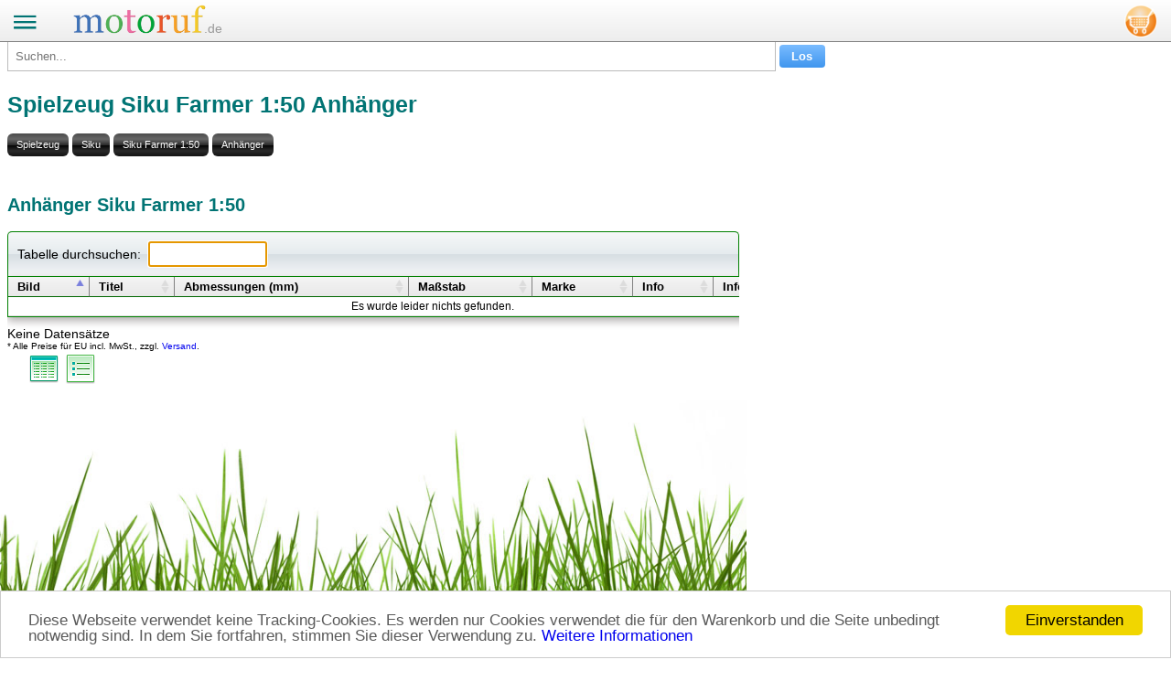

--- FILE ---
content_type: text/html; charset=utf-8
request_url: https://www.motoruf.de/n/spielzeug.html?id=3200063&version=1&from_desktop=1
body_size: 17231
content:
<!DOCTYPE html>
<html lang="DE">
<head>
<title>Spielzeug Siku Siku Farmer 1:50 Anhänger Spielzeug Geräte Onlineshop</title>
<meta http-equiv="Content-Type" content="text/html; charset=utf-8" />
<meta name="viewport" content="initial-scale=1.0, user-scalable=yes">
<meta name="apple-mobile-web-app-capable" content="yes">
<meta name="apple-mobile-web-app-status-bar-style" content="black">
<link rel="canonical" href="https://www.motoruf.de/n/spielzeug.html?id=3200063">
<META NAME="Keywords" CONTENT="Spielzeug Spielzeug, Siku, Siku Farmer 1:50, Anhänger, ">
<META NAME="Description" CONTENT="Hier finden Sie Spielzeug Anhänger Siku Farmer 1:50 und viele weitere Gartengeräte. Wir sind Ihr Onlineshop für Spielzeug Geräte. Direkt aus unserem Lager können wir Ihnen viele Ersatzteile sofort liefern.">
<META NAME="Copyright" CONTENT="wort-und-web.design">
<META NAME="Author" CONTENT="David Ruf">
<META NAME="Subject" CONTENT="Online Shop">
<META NAME="Language" CONTENT="DE">
<META NAME="Robots" CONTENT="index,follow">
<link rel="shortcut icon" type="image/x-icon" href="/_icons/favicon.ico">
<link rel="icon" type="image/x-icon" href="/_icons/favicon.ico">
<link rel="icon" type="image/gif" href="/_icons/favicon.gif">
<link rel="icon" type="image/png" href="/_icons/favicon.png">
<link rel="apple-touch-icon" href="/_icons/apple-touch-icon.png">
<link rel="apple-touch-icon" href="/_icons/apple-touch-icon-57x57.png" sizes="57x57">
<link rel="apple-touch-icon" href="/_icons/apple-touch-icon-60x60.png" sizes="60x60">
<link rel="apple-touch-icon" href="/_icons/apple-touch-icon-72x72.png" sizes="72x72">
<link rel="apple-touch-icon" href="/_icons/apple-touch-icon-76x76.png" sizes="76x76">
<link rel="apple-touch-icon" href="/_icons/apple-touch-icon-114x114.png" sizes="114x114">
<link rel="apple-touch-icon" href="/_icons/apple-touch-icon-120x120.png" sizes="120x120">
<link rel="apple-touch-icon" href="/_icons/apple-touch-icon-128x128.png" sizes="128x128">
<link rel="apple-touch-icon" href="/_icons/apple-touch-icon-144x144.png" sizes="144x144">
<link rel="apple-touch-icon" href="/_icons/apple-touch-icon-152x152.png" sizes="152x152">
<link rel="apple-touch-icon" href="/_icons/apple-touch-icon-180x180.png" sizes="180x180">
<link rel="apple-touch-icon" href="/_icons/apple-touch-icon-precomposed.png">
<link rel="icon" type="image/png" href="/_icons/favicon-16x16.png" sizes="16x16">
<link rel="icon" type="image/png" href="/_icons/favicon-32x32.png" sizes="32x32">
<link rel="icon" type="image/png" href="/_icons/favicon-96x96.png" sizes="96x96">
<link rel="icon" type="image/png" href="/_icons/favicon-160x160.png" sizes="160x160">
<link rel="icon" type="image/png" href="/_icons/favicon-192x192.png" sizes="192x192">
<link rel="icon" type="image/png" href="/_icons/favicon-196x196.png" sizes="196x196">
<meta name="msapplication-TileImage" content="/_icons/win8-tile-144x144.png"> 
<meta name="msapplication-TileColor" content="#ffffff"> 
<meta name="msapplication-navbutton-color" content="#ffffff"> 
<meta name="application-name" content="motoruf"/> 
<meta name="msapplication-tooltip" content="motoruf"/> 
<meta name="apple-mobile-web-app-title" content="motoruf"/> 
<meta name="msapplication-square70x70logo" content="/_icons/win8-tile-70x70.png"> 
<meta name="msapplication-square144x144logo" content="/_icons/win8-tile-144x144.png"> 
<meta name="msapplication-square150x150logo" content="/_icons/win8-tile-150x150.png"> 
<meta name="msapplication-wide310x150logo" content="/_icons/win8-tile-310x150.png"> 
<meta name="msapplication-square310x310logo" content="/_icons/win8-tile-310x310.png"> 
<link rel="alternate" hreflang="de" href="https://www.motoruf.de/n/spielzeug.html?id=3200063&version=1&from_desktop=1" />
<link rel="alternate" hreflang="de-AT" href="https://www.motoruf.at/n/spielzeug.html?id=3200063&version=1&from_desktop=1" />
<link rel="alternate" hreflang="de-CH" href="https://www.motoruf.ch/n/spielzeug.html?id=3200063&version=1&from_desktop=1" /> 
<link href="mobil.php?version=139" rel="stylesheet" type="text/css"/>
<script src='openinc/jquery/jquery.php'></script><script src='openinc/jquery/jquery.dataTables.min.js.php'></script>
<link href="openinc/jquery/jquery.dataTables.css.php" rel="stylesheet" type="text/css">
<script src='openinc/jquery/fancybox.pack.js.php'></script>
<link href="openinc/jquery/fancybox.css.php" rel="stylesheet" type="text/css"><script type="text/javascript">
jQuery(document).ready(function() {
  jQuery("#menubutton").click(function() {
    if(jQuery("#mobilemenu").css("display")!='none'){
      jQuery("#mobilemenu").slideUp("fast");
    }else{
      jQuery(document).scrollLeft(0); 
      jQuery(document).scrollTop(0); 
      jQuery("#mobilemenu").slideDown("fast");          
    }
  });
});
</script><style>
#mobilemenu a{border:0px;background:none;background-color: #ededed;}
#left a{width: 122px;height:20px;overflow:hidden;}
#lileft21 a{width:257px;}
#lileft22 a{width:257px;}
#left21 a{width:53px;}

#limenu1 a{width:38px;}
#limenu2 a{width:58px;}
#limenu3 a{width:51px;}
#limenu4 a{width:72px;}
#limenu5 a{width:52px;}
#limenu6 a{width:57px;}
#limenu7 a{width:38px;overflow:hidden;height:20px;}
#limenu8 a{width:72px;}

#left1 a{width:77px;}

#left21 a{
padding-top: 0px;
padding-bottom: 0px;
background-color:white;
border: 1px solid #dcdcdc;
}
#login a{width:122px;}

#Einstellungen #languages a{width:22px;margin-left:0px;}
#Einstellungen a{margin-left:27px;width: 60px;}
#mobilkonto{padding-top:20px;}
#Einstellungen{padding-top:20px;}
.navtitel{padding-top:20px;}
#mobilemenu{width: 283px;border: 0px;background:none;border-left: 1px solid #108e49;}

</style><script type="text/javascript">

var asInitVals = new Array(); 
$(document).ready(function() {    
    var oTable = $('#arttable').dataTable( {
			'iDisplayLength':50,
        "oLanguage": {
            "sSearch": "Tabelle durchsuchen:",
			"sLengthMenu": "Zeige _MENU_ Datensätze pro Seite",
            "sZeroRecords": "Es wurde leider nichts gefunden.",
            "sInfo": "_START_ bis _END_ von _TOTAL_ Datensätzen",
            "sInfoEmpty": "Keine Datensätze",
            "sInfoFiltered": "(Gefilter von _MAX_ Datensätzen)",        
			"oPaginate":{
				"sPrevious": "zurück",
				"sNext": "weiter"
			}
		}
    } );
	
     
    $("tfoot input").keyup( function () {
        /* Filter on the column (the index) of this element */
        oTable.fnFilter( this.value, $("tfoot input").index(this) );
    } );
     
     
     
    /*
     * Support functions to provide a little bit of 'user friendlyness' to the textboxes in
     * the footer
     */
    $("tfoot input").each( function (i) {
        asInitVals[i] = this.value;
    } );
     
    $("tfoot input").focus( function () {
        if ( this.className == "search_init" )
        {
            this.className = "";
            this.value = "";
        }
    } );
     
    $("tfoot input").blur( function (i) {
        if ( this.value == "" )
        {
            this.className = "search_init";
            this.value = asInitVals[$("tfoot input").index(this)];
        }
    } );
    $('#arttable_filter input').focus();
    var windowWidth = $(window).width();
    $('#arttable').css({'width':windowWidth-350});
    $('#arttable').css({'cursor':'pointer'});
} );

</script>
<script>
var gaProperty = 'alle';
var disableStr = 'gadisable' + gaProperty;
if (document.cookie.indexOf(disableStr + '=true') > -1) {
window['ga-disable-UA-164555-11'] = true;
window['ga-disable-UA-164555-5'] = true;
window['ga-disable-UA-164555-12'] = true;
window['ga-disable-UA-164555-13'] = true;
window['ga-disable-UA-164555-14'] = true;
window['ga-disable-UA-164555-4'] = true;
window['ga-disable-UA-164555-16'] = true;
}
function gaOptout() {
  document.cookie = disableStr + '=true; expires=Thu, 31 Dec 2099 23:59:59 UTC; path=/';
  window[disableStr] = true;
}
</script>

<!-- Begin Cookie Consent plugin by Silktide - http://silktide.com/cookieconsent -->
<script type="text/javascript">
    window.cookieconsent_options = {"message":"Diese Webseite verwendet keine Tracking-Cookies. Es werden nur Cookies verwendet die für den Warenkorb und die Seite unbedingt notwendig sind. In dem Sie fortfahren, stimmen Sie dieser Verwendung zu.","dismiss":"Einverstanden","learnMore":"Weitere Informationen","link":"http://www.motoruf.de/n/agb.html#datenschutz","theme":false};
</script>

<script async type="text/javascript" src="/n/openinc/cookie.php"></script>
<!-- End Cookie Consent plugin -->
</head>
<body>
<div id=header><div id=menubutton>
<a href=#  onclick="return false;"><img src="/images/menu.png" alt="MENÜ"></a></div>
  <div id=logo><a href=index.html><img src="/n/img/de/logo.png" alt="motoruf"></a><div class=countrylogo>.de</div></div>
  <div id=wk>
   <div id=wkinhalt><a href=warenkorb.html id=wkanzahl style="color:#e03f03;font-size:11px;" ></a></div>
   <a href=warenkorb.html><img src=/n/img/de/wkmobil.png alt="Einkaufswagen" width=36></a>
  </div>
</div> 
<div id=content>
<div id=mobilemenu>
 <ul id=menu><li id=limenu1><a href="index.html" class="nav">Home</a></li><li id=limenu2><a href="ueberuns.html" class="nav">Über uns</a></li><li id=limenu3><a href="kontakt.html" class="nav">Kontakt</a></li><li id=limenu4><a href="gaestebuch.html" class="nav">Gästebuch</a></li><li id=limenu5><a href="versand.html" class="nav">Versand</a></li><li id=limenu6><a href="zahlarten.html" class="nav">Zahlarten</a></li><li id=limenu7><a href="agb.html" class="nav">AGB und Datenschutz</a></li><li id=limenu8><a href="impressum.html" class="nav">Impressum</a></li></ul>  
 <ul id=left><li id=lileft1><div class=navtitel>GERÄTE</div><ul id=left1><li id=lileft11><a href="bahco.html" class="nav">Bahco</a></li><li id=lileft12><a href="felco.html" class="nav">Felco</a></li><li id=lileft13><a href="metabo.html" class="nav">Metabo</a></li><li id=lileft14><a href="wolf.html" class="nav">Wolf</a></li><li id=lileft15><a href="spielzeug.html" class="selected_nav">Spielzeug</a></li><li id=lileft16><a href="oregon.html" class="nav">Oregon</a></li></ul></li><li id=lileft2><div class=navtitel>ERSATZTEILE</div><ul id=left2><li id=lileft21><a href="artikelnummernsuche.html" class="nav">Artikelnummernsuche</a></li><li id=lileft22><a href="ersatzteillisten.html" class="nav">Ersatzteillisten</a><ul id=left21><li id=lileft211><a href="ersatzteillisten.html?id=150006" class="nav">AL-KO</a></li><li id=lileft212><a href="ersatzteillisten.html?id=2" class="nav">Gardena</a></li><li id=lileft213><a href="ersatzteillisten.html?id=50188092	" class="nav">GÜDE</a></li><li id=lileft214><a href="ersatzteillisten.html?id=51119849" class="nav">Bosch</a></li></ul></li><li id=lileft23><a href="katalog.html" class="nav">Katalog</a><ul id=left22><li id=lileft221><a href="Gartengeraete-Ersatzteile.html" class="nav">Gartengeräte</a></li><li id=lileft222><a href="honda-und-briggs-motoren.html" class="nav">Komplett Motoren</a></li><li id=lileft223><a href="Werkzeuge.html" class="nav">Werkzeug</a></li><li id=lileft224><a href="baumaschinen.html" class="nav">Baumaschinen</a></li></ul></li><li id=lileft24><a href="garten.html" class="nav">Garten</a><ul id=left23><li id=lileft231><a href="esmmaehmesser.html" class="nav">ESM-Mähmesser</a></li></ul></li><li id=lileft25><a href="forst.html" class="nav">Forst</a><ul id=left24><li id=lileft241><a href="saegeketten.html" class="nav">Sägeketten</a></li><li id=lileft242><a href="fuehrungsschienen.html" class="nav">Schwerter</a></li><li id=lileft243><a href="ritzel.html" class="nav">Ritzel</a></li></ul></li><li id=lileft26><a href="filter.html" class="nav">Filter (PKW, LKW, etc.)</a></li><li id=lileft27><a href="classicparts.html" class="nav">Oldtimer-Ersatzteile</a></li><li id=lileft28><a href="topseller.html" class="nav">Topseller</a></li></ul></li><li id=lileft3><div class=navtitel>SERVICE</div><ul id=left3><li id=lileft31><a href="rechercheauftrag.html" class="nav">Recherche</a></li><li id=lileft32><a href="schaerfen.html" class="nav">Schärfdienst</a></li><li id=lileft33><a href="saegekettebestimmen.html" class="nav">Kettenkonfigurator</a></li><li id=lileft34><a href="sonderangebote.html" class="nav">Sonderangebote</a></li></ul></li></ul>
 <div id=mobilkonto>
  <div id=meinkonto>Mein Konto</div>
  <div id=konto_inhalt><ul id=login><li id=lilogin1><a href="login.html" class="nav">Einloggen</a></li><li id=lilogin2><a href="registrieren.html" class="nav">Registrieren</a></li></ul></div>
 </div>
 <div id=Einstellungen>Einstellungen <div id=languages>
  <a href=index.html>DE</a>
  <a href=en.html>EN</a>
  <a href=fr.html>FR</a>
  <a href=es.html>ES</a>
  <a href=it.html>IT</a>
</div><a href=/n/spielzeug.html?id=3200063&version=2&from_mobile=1>Computer</a></div>
 <div class=clearfix></div>
</div>
<div id=mobisearch><form id=suchen method=get action=suche.html>
       <span>
        <input type="text" name="s" autocomplete="off" class="search" id="searchid" value="" placeholder="Suchen..." aria-label="Suchen...">
        <input class="searchbutton" type="submit" value="Los">
       </span>
     </form><script type="text/javascript">
  <!--
jQuery(document).ready(function () {	
jQuery('#searchid').change(sucheajax);
jQuery('#searchid').keyup(sucheajax);
function sucheajax() {
             var t = this;
              if (this.value != this.lastValue && this.value.length>2) {
                  if (this.timer) clearTimeout(this.timer);
                  this.timer = setTimeout(function () {
                      jQuery.ajax({
                          url: 'suche.html',
                          data: 's=' + jQuery('#searchid').val()+'&ajax=1',
                          dataType: 'html',
                          type: 'get',
                          success: function (j) {
                           jQuery('#mobilecontent').html(jQuery(j).find('#inhalt').html());
                           history.pushState(null, null, 'suche.html?s=' + jQuery('#searchid').val()+'&ajax=1');
                          }

                          });
                  }, 200);     
                  this.lastValue = this.value;
              }
          }
});

  //-->
  </script></div>
<div id=mobilecontent>

 <h1>Spielzeug Siku Farmer 1:50 Anhänger</h1>
 <div id=text>   
  <div id=inhalt><div class=pad>
<div class=breadcrumb>
  <span class=left></span><ul><li><a href='?id=50000137'>Spielzeug</a></li><li><a href='?id=3200042'>Siku</a></li><li><a href='?id=3200061'>Siku Farmer 1:50</a></li><li><a href='?id=3200063'>Anhänger</a></li></ul><div class=clearfix></div></div><div id='ajaxartikeldetails'><h2 class=kattitel>Anhänger Siku Farmer 1:50</h2></div>
<table id=arttable class=dataTable><thead><tr><th>Bild</th><th>Titel</th><th>Abmessungen (mm)</th><th>Maßstab</th><th>Marke</th><th>Info</th><th>Info</th><th> €*</th></tr></thead><tbody></tbody><tfoot><tr></table><div class=pangv style=clear:both;>* Alle Preise für EU incl. MwSt., zzgl. <a href='http://www.motoruf.de/n/versand.html'>Versand</a>.</div><script type="text/javascript">
function landmarksscript(){
  
}
$(function(){
  
});
</script>


</div>
<div class=artikkellisterechts>
<div class=rechts><div class=subnavboxj style='padding-left:20px;width:40px;'>
<a href='?id=3200063&amp;artview=1'><img src=/katalog/images/view1_2.png alt='View 1'></a>
<a href='?id=3200063&amp;artview=2'><img src=/katalog/images/view2_2.png alt='View 2'></a>
</div></div></div></div>
 </div>
</div>
 <div id=footerbild><img src="/images/rasen.jpg" alt="Rasen"></div>
 <div id=footer>Donnerstag, 15. Januar 2026</div>  
 <div id=zahlarten><img src="/n/img/pp/zahlungsarten.png" alt="Bankeinzug, MasterCard, Visa, American Express, PayPal, Nachnahme, Vorauskasse, Sofortüberweisung"></div><a href=agb.html#datenschutz style=display:block;padding-top:10px;padding-bottom:10px;text-align:center;>Datenschutzerklärung</a>
<a href=impressum.html style=display:block;padding-top:10px;padding-bottom:10px;text-align:center;>Impressum</a>
<div id=errorreporter><div id=fehlermelden><img src=/n/img/qm.png alt='' style='width:40px;padding-right:10px;float:left;display:table;'><div id=fehlermeldentitel>Qualitätsmanagement</div> Informieren Sie uns, wenn Sie einen Fehler gefunden haben.</div><div id=errorformular><form action="" method="post" id=errorform>
<input type="hidden" name="inserterror" value="true">
<textarea style="width:100%;height:140px;" name="kommentar" id=errortext></textarea>
<input type="submit" name="action" class=button value="Meldung Absenden"> 
</form></div></div><script type="text/javascript">
jQuery("#fehlermelden").click(function(){
  jQuery("#errorformular").show();
  jQuery("#fehlermeldentitel").css("font-weight","bold");
  jQuery("#errortext").focus();
});
jQuery("#errorform").submit(function(event) {
      event.preventDefault(); 
      var jQueryform = jQuery( this ),
      url = jQueryform.attr( "action" ),
  	 	meldung = jQueryform.find( "#errortext" ).val();
      jQuery.post( url, { 
  		   doerror:1,
  		   meldung:meldung
  		   },
        function( data ) {
        jQuery( "#errorreporter" ).html("Vielen Dank für Ihre Nachricht!");
        }
      );
    });


</script>
</div>
</body>
</html>